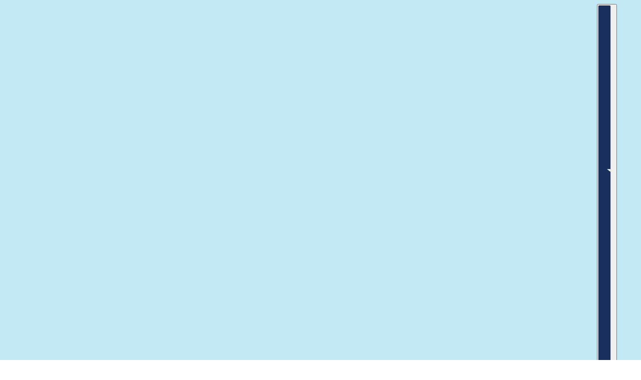

--- FILE ---
content_type: application/x-javascript
request_url: https://app.sealsubscriptions.com/shopify/public/status/shop/piece-o-cake-designs.myshopify.com.js?1768816934
body_size: -156
content:
var sealsubscriptions_settings_updated='1768153800c';